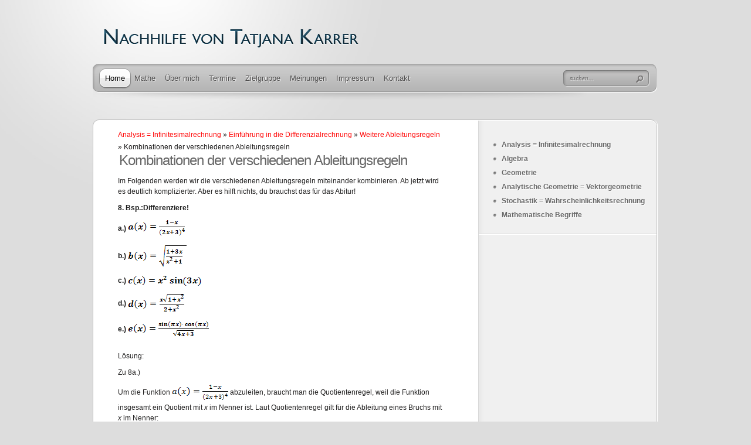

--- FILE ---
content_type: text/html; charset=UTF-8
request_url: https://www.nachhilfe-karrer.de/analysis-infinitesimalrechnung/einfuehrung-in-die-differenzialrechnung/weitere-ableitungsregeln/kombinationen-der-verschiedenen-ableitungsregeln/
body_size: 8274
content:
<!DOCTYPE html PUBLIC "-//W3C//DTD XHTML 1.0 Transitional//EN" "http://www.w3.org/TR/xhtml1/DTD/xhtml1-transitional.dtd">
<html xmlns="http://www.w3.org/1999/xhtml" dir="ltr" lang="de-DE">
<head profile="http://gmpg.org/xfn/11">
<meta http-equiv="Content-Type" content="text/html; charset=UTF-8" />
<title>  Kombinationen der verschiedenen Ableitungsregeln | Nachhilfe von Tatjana Karrer</title>
<link href='http://fonts.googleapis.com/css?family=Droid+Sans:regular,bold' rel='stylesheet' type='text/css' />
<link rel="stylesheet" href="https://www.nachhilfe-karrer.de/wp-content/themes/TheProfessional/style.css" type="text/css" media="screen" />
<link rel="alternate" type="application/rss+xml" title="Nachhilfe von Tatjana Karrer RSS Feed" href="https://www.nachhilfe-karrer.de/feed/" />
<link rel="alternate" type="application/atom+xml" title="Nachhilfe von Tatjana Karrer Atom Feed" href="https://www.nachhilfe-karrer.de/feed/atom/" />
<link rel="pingback" href="http://www.nachhilfe-karrer.de/xmlrpc.php" />

<!--[if lt IE 7]>
	<link rel="stylesheet" type="text/css" href="https://www.nachhilfe-karrer.de/wp-content/themes/TheProfessional/css/ie6style.css" />
	<script type="text/javascript" src="https://www.nachhilfe-karrer.de/wp-content/themes/TheProfessional/js/DD_belatedPNG_0.0.8a-min.js"></script>
	<script type="text/javascript">DD_belatedPNG.fix('img#logo, ul.nav li.backLava, ul.nav li.backLava div.leftLava, #menu, #search-form, #featured, div.slide div.overlay, a#left-arrow, a#right-arrow, div.description, a.readmore, a.readmore span, ul.nav ul li a, #content-bottom, div.service img.service-icon, #controllers, #controllers-top, #controllers-main, #controllers a span.tooltip span.left-arrow, span.overlay, div.hr, #content-top, div.top-alt, div.bottom-alt, #content-bottom, #breadcrumbs span.sep');</script>
<![endif]-->
<!--[if IE 7]>
	<link rel="stylesheet" type="text/css" href="https://www.nachhilfe-karrer.de/wp-content/themes/TheProfessional/css/ie7style.css" />
<![endif]-->
<!--[if IE 8]>
	<link rel="stylesheet" type="text/css" href="https://www.nachhilfe-karrer.de/wp-content/themes/TheProfessional/css/ie8style.css" />
<![endif]-->

<script type="text/javascript">
	document.documentElement.className = 'js';
</script>

<link rel="alternate" type="application/rss+xml" title="Nachhilfe von Tatjana Karrer &raquo; Kombinationen der verschiedenen Ableitungsregeln Kommentar Feed" href="https://www.nachhilfe-karrer.de/analysis-infinitesimalrechnung/einfuehrung-in-die-differenzialrechnung/weitere-ableitungsregeln/kombinationen-der-verschiedenen-ableitungsregeln/feed/" />
<meta content="TheProfessional v.1.0" name="generator"/><link rel='stylesheet' id='styleSheet-css'  href='https://www.nachhilfe-karrer.de/wp-content/plugins/rtsocial/styles/style.css?ver=3.0.1' type='text/css' media='all' />
<link rel='stylesheet' id='contact-form-7-css'  href='https://www.nachhilfe-karrer.de/wp-content/plugins/contact-form-7/styles.css?ver=2.4.2' type='text/css' media='all' />
<link rel='stylesheet' id='wp-pagenavi-css'  href='https://www.nachhilfe-karrer.de/wp-content/plugins/wp-pagenavi/pagenavi-css.css?ver=2.70' type='text/css' media='all' />
<script type='text/javascript' src='https://www.nachhilfe-karrer.de/wp-includes/js/comment-reply.js?ver=20090102'></script>
<script type='text/javascript' src='https://www.nachhilfe-karrer.de/wp-includes/js/jquery/jquery.js?ver=1.4.2'></script>
<link rel="EditURI" type="application/rsd+xml" title="RSD" href="https://www.nachhilfe-karrer.de/xmlrpc.php?rsd" />
<link rel="wlwmanifest" type="application/wlwmanifest+xml" href="https://www.nachhilfe-karrer.de/wp-includes/wlwmanifest.xml" /> 
<link rel='index' title='Nachhilfe von Tatjana Karrer' href='https://www.nachhilfe-karrer.de/' />
<link rel='up' title='Weitere Ableitungsregeln' href='https://www.nachhilfe-karrer.de/analysis-infinitesimalrechnung/einfuehrung-in-die-differenzialrechnung/weitere-ableitungsregeln/' />
<link rel='prev' title='Die Kettenregel' href='https://www.nachhilfe-karrer.de/analysis-infinitesimalrechnung/einfuehrung-in-die-differenzialrechnung/weitere-ableitungsregeln/die-kettenregel/' />
<link rel='next' title='Nähere Erklärungen zur folgenden Umformung' href='https://www.nachhilfe-karrer.de/analysis-infinitesimalrechnung/einfuehrung-in-die-differenzialrechnung/weitere-ableitungsregeln/nahere-erklarungen-zur-folgenden-umformung/' />
<meta name="generator" content="WordPress 3.0.1" />
<link rel='canonical' href='https://www.nachhilfe-karrer.de/analysis-infinitesimalrechnung/einfuehrung-in-die-differenzialrechnung/weitere-ableitungsregeln/kombinationen-der-verschiedenen-ableitungsregeln/' />
<link rel='stylesheet' id='numbermyposts-css'  href='http://www.nachhilfe-karrer.de/wp-content/plugins/number-my-post-pages-plugin/numbermypostpages.css?ver=3.0.1' type='text/css' media='all' />
    <script type="text/javascript">
        var ajaxurl = 'https://www.nachhilfe-karrer.de/wp-admin/admin-ajax.php';
    </script>
    
</head>
<body>

	<div id="container">
		<div id="header">
			<a href="https://www.nachhilfe-karrer.de">
				<img src="https://www.nachhilfe-karrer.de/wp-content/themes/TheProfessional/images/logo.png" alt="Professional Logo" id="logo"/>
			</a>
			
			<div id="menu">
				<ul id="menu-haupt" class="nav"><li id="menu-item-101" class="menu-item menu-item-type-post_type menu-item-101"><a href="https://www.nachhilfe-karrer.de/">Home</a></li>
<li id="menu-item-58" class="menu-item menu-item-type-post_type menu-item-58"><a title="Mathe" href="https://www.nachhilfe-karrer.de/mathe/">Mathe</a></li>
<li id="menu-item-54" class="menu-item menu-item-type-post_type menu-item-54"><a href="https://www.nachhilfe-karrer.de/karrer/">Über mich</a></li>
<li id="menu-item-315" class="menu-item menu-item-type-post_type menu-item-315"><a href="https://www.nachhilfe-karrer.de/termine/">Termine</a></li>
<li id="menu-item-89" class="menu-item menu-item-type-post_type menu-item-89"><a href="https://www.nachhilfe-karrer.de/zielgruppe/">Zielgruppe</a></li>
<li id="menu-item-90" class="menu-item menu-item-type-post_type menu-item-90"><a href="https://www.nachhilfe-karrer.de/meinung/">Meinungen</a></li>
<li id="menu-item-56" class="menu-item menu-item-type-post_type menu-item-56"><a href="https://www.nachhilfe-karrer.de/impressum/">Impressum</a></li>
<li id="menu-item-57" class="menu-item menu-item-type-post_type menu-item-57"><a href="https://www.nachhilfe-karrer.de/kontakt/">Kontakt</a></li>
</ul>				
								
				<div id="search-form">
					<form method="get" id="searchform" action="https://www.nachhilfe-karrer.de">
						<input type="text" value="suchen..." name="s" id="searchinput" />

						<input type="image" src="https://www.nachhilfe-karrer.de/wp-content/themes/TheProfessional/images/search_btn.png" id="searchsubmit" />
					</form>
				</div> <!-- end #search-form -->
			</div> <!-- end #menu -->		
		</div> <!-- end #header -->
		
				
	
	<div id="content-top" class="top-alt"></div>
	<div id="content" class="clearfix content-alt">
		<div id="content-area">

											
			<div class="entry clearfix post">

                                <div class="breadcrumbs" xmlns:v="http://rdf.data-vocabulary.org/#"><span typeof="v:Breadcrumb"><a rel="v:url" property="v:title" href="https://www.nachhilfe-karrer.de/analysis-infinitesimalrechnung/">Analysis = Infinitesimalrechnung</a></span> &raquo; <span typeof="v:Breadcrumb"><a rel="v:url" property="v:title" href="https://www.nachhilfe-karrer.de/analysis-infinitesimalrechnung/einfuehrung-in-die-differenzialrechnung/">Einführung in die Differenzialrechnung</a></span> &raquo; <span typeof="v:Breadcrumb"><a rel="v:url" property="v:title" href="https://www.nachhilfe-karrer.de/analysis-infinitesimalrechnung/einfuehrung-in-die-differenzialrechnung/weitere-ableitungsregeln/">Weitere Ableitungsregeln</a></span> &raquo; <span class="current">Kombinationen der verschiedenen Ableitungsregeln</span></div><!-- .breadcrumbs -->
				<h1 class="title">Kombinationen der verschiedenen Ableitungsregeln</h1>
				
								
				<p>Im Folgenden werden wir die verschiedenen Ableitungsregeln miteinander kombinieren. Ab jetzt wird es deutlich komplizierter. Aber es hilft nichts, du brauchst das für das Abitur!</p>
<p><strong>8. Bsp.:Differenziere!</strong></p>
<p><strong>a.) </strong> <img src="http://nachhilfe-karrer.de/images/Weitere_Ableitungsregeln/Weitere_Ableitungsregeln_850.png" alt="" /> <strong> </strong></p>
<p><strong>b.) </strong> <img src="http://nachhilfe-karrer.de/images/Weitere_Ableitungsregeln/Weitere_Ableitungsregeln_851.png" alt="" /> <strong> </strong></p>
<p><strong>c.) </strong> <img src="http://nachhilfe-karrer.de/images/Weitere_Ableitungsregeln/Weitere_Ableitungsregeln_852.png" alt="" /></p>
<p><strong>d.) </strong> <img src="http://nachhilfe-karrer.de/images/Weitere_Ableitungsregeln/Weitere_Ableitungsregeln_853.png" alt="" /></p>
<p><strong>e.) </strong> <img src="http://nachhilfe-karrer.de/images/Weitere_Ableitungsregeln/Weitere_Ableitungsregeln_854.png" alt="" /></p>
<p><strong> </strong></p>
<p>Lösung:</p>
<p>Zu 8a.)</p>
<p>Um die Funktion  <img src="http://nachhilfe-karrer.de/images/Weitere_Ableitungsregeln/Weitere_Ableitungsregeln_855.png" alt="" /> abzuleiten, braucht man die Quotientenregel, weil die Funktion insgesamt ein Quotient mit <em>x </em>im Nenner ist. Laut Quotientenregel gilt für die Ableitung eines Bruchs mit <em>x </em>im Nenner:</p>
<p>Zähler abgeleitet mal Nenner minus Zähler mal Nenner abgeleitet und das Ganze dividiert durch den Nenner zum Quadrat.</p>
<p>Um bei  <img src="http://nachhilfe-karrer.de/images/Weitere_Ableitungsregeln/Weitere_Ableitungsregeln_855.png" alt="" /> die Ableitung des Nenners zu bilden benötigt man aber auch die Kettenregel. Wir beginnen also gemäßder Quotientenregel, wobei wir aber zusätzlich die Kettenregel beim Ableiten des Nenners verwenden müssen.</p>
<p>Quotient: <img src="http://nachhilfe-karrer.de/images/Weitere_Ableitungsregeln/Weitere_Ableitungsregeln_857.png" alt="" /></p>
<p><img src="http://nachhilfe-karrer.de/images/Weitere_Ableitungsregeln/Weitere_Ableitungsregeln_858.png" alt="" /></p>
<p><img src="http://nachhilfe-karrer.de/images/Weitere_Ableitungsregeln/Weitere_Ableitungsregeln_859.png" alt="" /></p>
<p><img src="http://nachhilfe-karrer.de/images/Weitere_Ableitungsregeln/Weitere_Ableitungsregeln_860.png" alt="" width="233" /></p>
<p><img src="http://nachhilfe-karrer.de/images/Weitere_Ableitungsregeln/Weitere_Ableitungsregeln_861.png" alt="" width="330" /></p>
<p>Dieser Term muss natürlich noch vereinfacht werden. Dazu klammern wir im Zähler den Faktor  <img src="http://nachhilfe-karrer.de/images/Weitere_Ableitungsregeln/Weitere_Ableitungsregeln_862.png" alt="" /> aus. Dadurch ergibt sich im Zähler ein Produkt, so dass man dann kürzen darf.</p>
<p><img src="http://nachhilfe-karrer.de/images/Weitere_Ableitungsregeln/Weitere_Ableitungsregeln_863.png" alt="" width="330" /></p>
<p>Ausklammern des Faktors  <img src="http://nachhilfe-karrer.de/images/Weitere_Ableitungsregeln/Weitere_Ableitungsregeln_864.png" alt="" /> liefert:</p>
<p><img src="http://nachhilfe-karrer.de/images/Weitere_Ableitungsregeln/Weitere_Ableitungsregeln_865.png" alt="" width="345" /></p>
<p>Vereinfachung des Terms innerhalb der eckigen Klammern ergibt:</p>
<p><img src="http://nachhilfe-karrer.de/images/Weitere_Ableitungsregeln/Weitere_Ableitungsregeln_866.png" alt="" width="268" /></p>
<p>Kürzen mit  <img src="http://nachhilfe-karrer.de/images/Weitere_Ableitungsregeln/Weitere_Ableitungsregeln_864.png" alt="" /> :</p>
<p><img src="http://nachhilfe-karrer.de/images/Weitere_Ableitungsregeln/Weitere_Ableitungsregeln_868.png" alt="" width="123" /></p>
<p>Weiter lässt sich die Ableitung nicht vereinfachen. Fertig!</p>
<p>Zu 8b.)</p>
<p>Hier noch einmal die Funktion, die abgeleitet werden soll: <img src="http://nachhilfe-karrer.de/images/Weitere_Ableitungsregeln/Weitere_Ableitungsregeln_869.png" alt="" /></p>
<p>Es handelt sich hier um eine verkettete Funktion. Wir beginnen also mit der Kettenregel. Die äußere Funktion ist die Wurzel, die innere der Bruch. Laut Kettenregel müssen wir zuerst die äußere Funktion, also die Wurzel, ableiten und dabei den Bruch stehen lassen. Dann muss noch mit der Ableitung der inneren Funktion, also mit der Ableitung des Bruchs, nachdifferenziert werden. Um den Bruch abzuleiten, benötigt man des Weiteren die Quotientenregel, weil im Nenner des Bruchs die Variable <em>x </em>vorkommt.</p>
<p>Wegen  <img src="http://nachhilfe-karrer.de/images/Weitere_Ableitungsregeln/Weitere_Ableitungsregeln_27.png" alt="" /> abgeleitet ist  <img src="http://nachhilfe-karrer.de/images/Weitere_Ableitungsregeln/Weitere_Ableitungsregeln_672.png" alt="" /> , gilt entsprechend: <img src="http://nachhilfe-karrer.de/images/Weitere_Ableitungsregeln/Weitere_Ableitungsregeln_673.png" alt="" /> (nach <em>v</em>) abgeleitet ist  <img src="http://nachhilfe-karrer.de/images/Weitere_Ableitungsregeln/Weitere_Ableitungsregeln_674.png" alt="" /> .</p>
<p>Da <em>v </em>hier aber für die innere Funktion  <img src="http://nachhilfe-karrer.de/images/Weitere_Ableitungsregeln/Weitere_Ableitungsregeln_874.png" alt="" /> steht, muss mit <em>v´</em> nachdifferenziert, also mit der Ableitung des Bruchs multipliziert werden. Es gilt somit:</p>
<p><img src="http://nachhilfe-karrer.de/images/Weitere_Ableitungsregeln/Weitere_Ableitungsregeln_875.png" alt="" width="109" /></p>
<p>Mit  <img src="http://nachhilfe-karrer.de/images/Weitere_Ableitungsregeln/Weitere_Ableitungsregeln_876.png" alt="" /> und  <img src="http://nachhilfe-karrer.de/images/Weitere_Ableitungsregeln/Weitere_Ableitungsregeln_877.png" alt="" /> erhält man:</p>
<p><img src="http://nachhilfe-karrer.de/images/Weitere_Ableitungsregeln/Weitere_Ableitungsregeln_878.png" alt="" width="330" /></p>
<p>Diesen Ausdruck müssen wir natürlich noch vereinfachen.</p>
<p><img src="http://nachhilfe-karrer.de/images/Weitere_Ableitungsregeln/Weitere_Ableitungsregeln_879.png" alt="" width="333" /></p>
<p>Wir teilen durch   <img src="http://nachhilfe-karrer.de/images/Weitere_Ableitungsregeln/Weitere_Ableitungsregeln_880.png" alt="" /> , indem wir mit dem Kehrwert  <img src="http://nachhilfe-karrer.de/images/Weitere_Ableitungsregeln/Weitere_Ableitungsregeln_881.png" alt="" /> multiplizieren. (Das darf man auch, wenn der Bruch unter der Wurzel steht.)</p>
<p><img src="http://nachhilfe-karrer.de/images/Weitere_Ableitungsregeln/Weitere_Ableitungsregeln_882.png" alt="" width="334" /></p>
<p><img src="http://nachhilfe-karrer.de/images/Weitere_Ableitungsregeln/Weitere_Ableitungsregeln_883.png" alt="" width="284" /></p>
<p><img src="http://nachhilfe-karrer.de/images/Weitere_Ableitungsregeln/Weitere_Ableitungsregeln_884.png" alt="" width="251" /></p>
<p>Jetzt schreiben wir noch alles, bis auf den Faktor  <img src="http://nachhilfe-karrer.de/images/Weitere_Ableitungsregeln/Weitere_Ableitungsregeln_885.png" alt="" /> , unter eine gemeinsame Wurzel. Dazu müssen sowohl Zähler als auch Nenner des hinteren Bruchs quadriert werden.</p>
<p><img src="http://nachhilfe-karrer.de/images/Weitere_Ableitungsregeln/Weitere_Ableitungsregeln_886.png" alt="" width="272" /></p>
<p>Einmal lässt sich nun der Faktor  <img src="http://nachhilfe-karrer.de/images/Weitere_Ableitungsregeln/Weitere_Ableitungsregeln_887.png" alt="" /> kürzen.</p>
<p><img src="http://nachhilfe-karrer.de/images/Weitere_Ableitungsregeln/Weitere_Ableitungsregeln_888.png" alt="" width="272" /></p>
<p>Man kann den Radikand (= Ausdruck unter der Wurzel) natürlich auch auf einen gemeinsamen Bruchstrich schreiben.</p>
<p><img src="http://nachhilfe-karrer.de/images/Weitere_Ableitungsregeln/Weitere_Ableitungsregeln_889.png" alt="" width="216" /></p>
<p>Die Klammern werden nicht aufgelöst, da sich die Ableitung dadurch bloßschlechter gleich Null setzen und nach <em>x</em> auflösen ließe. Somit sind wir fertig.</p>
<p>Zu 8c.)</p>
<p>Hier noch einmal die Funktionsgleichung: <img src="http://nachhilfe-karrer.de/images/Weitere_Ableitungsregeln/Weitere_Ableitungsregeln_890.png" alt="" /></p>
<p>Diese Funktion ist ein Produkt;in beiden Faktoren kommt <em>x </em>vor. Deshalb brauchen wir die Produktregel, um sie abzuleiten. Es gilt:</p>
<p><img src="http://nachhilfe-karrer.de/images/Weitere_Ableitungsregeln/Weitere_Ableitungsregeln_891.png" alt="" /></p>
<p><img src="http://nachhilfe-karrer.de/images/Weitere_Ableitungsregeln/Weitere_Ableitungsregeln_892.png" alt="" /></p>
<p><img src="http://nachhilfe-karrer.de/images/Weitere_Ableitungsregeln/Weitere_Ableitungsregeln_893.png" alt="" /></p>
<p><img src="http://nachhilfe-karrer.de/images/Weitere_Ableitungsregeln/Weitere_Ableitungsregeln_894.png" alt="" /></p>
<div class="rtsocial-container rtsocial-container-align-right rtsocial-horizontal"><div class="rtsocial-twitter-horizontal"><div class="rtsocial-twitter-horizontal-button"><a title= "Tweet: Kombinationen der verschiedenen Ableitungsregeln" class="rtsocial-twitter-button" href= "http://twitter.com/share?text=Kombinationen%20der%20verschiedenen%20Ableitungsregeln" rel="nofollow" target="_blank"></a></div><div class="rtsocial-horizontal-count"><div class="rtsocial-horizontal-notch"></div><span class="rtsocial-twitter-count">0</span></div></div><div class="rtsocial-fb-horizontal fb-light"><div class="rtsocial-fb-horizontal-button"><a title="Like: Kombinationen der verschiedenen Ableitungsregeln" class="rtsocial-fb-button rtsocial-fb-like-light" href="http://www.facebook.com/sharer.php?" rel="nofollow" target="_blank"></a></div><div class="rtsocial-horizontal-count"><div class="rtsocial-horizontal-notch"></div><span class="rtsocial-fb-count">0</span></div></div><div class="rtsocial-linkedin-horizontal"><div class="rtsocial-linkedin-horizontal-button"><a class="rtsocial-linkedin-button" href= "http://www.linkedin.com/shareArticle?mini=true&url=https%3A%2F%2Fwww.nachhilfe-karrer.de%2Fanalysis-infinitesimalrechnung%2Feinfuehrung-in-die-differenzialrechnung%2Fweitere-ableitungsregeln%2Fkombinationen-der-verschiedenen-ableitungsregeln%2F&title=Kombinationen+der+verschiedenen+Ableitungsregeln&summary=Im Folgenden werden wir die verschiedenen Ableitungsregeln miteinander kombinieren. Ab jetzt wird es" rel="nofollow" target="_blank" title="Share: Kombinationen der verschiedenen Ableitungsregeln"></a></div><div class="rtsocial-horizontal-count"><div class="rtsocial-horizontal-notch"></div><span class="rtsocial-linkedin-count">0</span></div></div><div class="rtsocial-pinterest-horizontal"><div class="rtsocial-pinterest-horizontal-button"><a class="rtsocial-pinterest-button" href= "http://pinterest.com/pin/create/button/?url=https://www.nachhilfe-karrer.de/analysis-infinitesimalrechnung/einfuehrung-in-die-differenzialrechnung/weitere-ableitungsregeln/kombinationen-der-verschiedenen-ableitungsregeln/&media=https://www.nachhilfe-karrer.de/wp-content/plugins/rtsocial/images/default-pinterest.png&description=Kombinationen der verschiedenen Ableitungsregeln" rel="nofollow" target="_blank" title="Pin: Kombinationen der verschiedenen Ableitungsregeln"></a></div><div class="rtsocial-horizontal-count"><div class="rtsocial-horizontal-notch"></div><span class="rtsocial-pinterest-count">0</span></div></div><div class="rtsocial-gplus-horizontal"><div class="rtsocial-gplus-horizontal-button"><a class="rtsocial-gplus-button" href= "https://plus.google.com/share?url=https%3A%2F%2Fwww.nachhilfe-karrer.de%2Fanalysis-infinitesimalrechnung%2Feinfuehrung-in-die-differenzialrechnung%2Fweitere-ableitungsregeln%2Fkombinationen-der-verschiedenen-ableitungsregeln%2F" rel="nofollow" target="_blank" title="+1: Kombinationen der verschiedenen Ableitungsregeln"></a></div><div class="rtsocial-horizontal-count"><div class="rtsocial-horizontal-notch"></div><span class="rtsocial-gplus-count">0</span></div></div><a rel="nofollow" class="perma-link" href="https://www.nachhilfe-karrer.de/analysis-infinitesimalrechnung/einfuehrung-in-die-differenzialrechnung/weitere-ableitungsregeln/kombinationen-der-verschiedenen-ableitungsregeln/" title="Kombinationen der verschiedenen Ableitungsregeln"></a></div>				<div style="float: none; clear: both;"></div>
					<div id="wp_page_numbers"><ul><li class="page_info">Page 1 of 16</li><li class="page_info">« Previous</li><li class="active_page"><a href="" class="paginate">1</a></li><li><a href="https://www.nachhilfe-karrer.de/analysis-infinitesimalrechnung/einfuehrung-in-die-differenzialrechnung/weitere-ableitungsregeln/kombinationen-der-verschiedenen-ableitungsregeln/2/" class="paginate">2</a></li><li><a href="https://www.nachhilfe-karrer.de/analysis-infinitesimalrechnung/einfuehrung-in-die-differenzialrechnung/weitere-ableitungsregeln/kombinationen-der-verschiedenen-ableitungsregeln/3/" class="paginate">3</a></li><li><a href="https://www.nachhilfe-karrer.de/analysis-infinitesimalrechnung/einfuehrung-in-die-differenzialrechnung/weitere-ableitungsregeln/kombinationen-der-verschiedenen-ableitungsregeln/4/" class="paginate">4</a></li><li><a href="https://www.nachhilfe-karrer.de/analysis-infinitesimalrechnung/einfuehrung-in-die-differenzialrechnung/weitere-ableitungsregeln/kombinationen-der-verschiedenen-ableitungsregeln/5/" class="paginate">5</a></li><li class="paginate"><a href="https://www.nachhilfe-karrer.de/analysis-infinitesimalrechnung/einfuehrung-in-die-differenzialrechnung/weitere-ableitungsregeln/kombinationen-der-verschiedenen-ableitungsregeln/2/">Next »</a></li></ul></div>
	<div style="float: none; clear: both;"></div>                                <br /><hr />
				 &nbsp; &nbsp; &nbsp; &nbsp;
				
			</div> <!-- end .entry -->
                
            			
						
		</div> <!-- end #content-area -->
		
		<div id="sidebar">
	
	<div id="text-3" class="widget widget_text">			<div class="textwidget"><ul>
<li><span style="font-size: small;"><a style="color: #666666; font-size: 12px; font-weight: bold;" href="http://www.nachhilfe-karrer.de/analysis-infinitesimalrechnung/">Analysis = Infinitesimalrechnung</a></span></li>
<li><span style="font-size: small;"><a style="color: #666666; font-size: 12px; font-weight: bold;" href="http://www.nachhilfe-karrer.de/algebra/">Algebra</a></span></li>
<li><span style="font-size: small;"><a style="color: #666666; font-size: 12px; font-weight: bold;" href="http://www.nachhilfe-karrer.de/geometrie/">Geometrie</a></span></li>
<li><span style="font-size: small;"><a style="color: #666666; font-size: 12px; font-weight: bold;" href="http://www.nachhilfe-karrer.de/analytische-geometrie-vektorgeometrie/">Analytische Geometrie = Vektorgeometrie</a></span></li>
<li><span style="font-size: small;"><a style="color: #666666; font-size: 12px; font-weight: bold;" href="http://www.nachhilfe-karrer.de/stochastik-wahrscheinlichkeitsrechnung/">Stochastik = Wahrscheinlichkeitsrechnung</a></span></li>
<li><span style="font-size: small;"><a style="color: #666666; font-size: 12px; font-weight: bold;" href="http://www.nachhilfe-karrer.de/mathematische-begriffe/">Mathematische Begriffe</a></span></li>
</ul>
</div>
		</div> <!-- end .widget --><div id="text-10" class="widget widget_text">			<div class="textwidget"><div style = "margin-left : -25px; ">
<script async src="https://pagead2.googlesyndication.com/pagead/js/adsbygoogle.js?client=ca-pub-5586170494541607"
     crossorigin="anonymous"></script>
<!-- Небоскреб Правый -->
<ins class="adsbygoogle"
     style="display:inline-block;width:300px;height:600px"
     data-ad-client="ca-pub-5586170494541607"
     data-ad-slot="5039750925"></ins>
<script>
     (adsbygoogle = window.adsbygoogle || []).push({});
</script>
</div></div>
		</div> <!-- end .widget --><div id="text-4" class="widget widget_text">			<div class="textwidget"><p>
	<a href="http://www.nachhilfe-karrer.de/video/"><span style="color:#a9a9a9;"><img alt="" class="alignleft size-full wp-image-4484" src="http://www.nachhilfe-karrer.de/wp-content/uploads/2014/06/Mathe_Video.jpg" style="width: 250px; height: 250px; border-width: 1px; border-style: solid;" title="Mathe_Video" /></span></a></p>
</div>
		</div> <!-- end .widget --><div id="text-2" class="widget widget_text">			<div class="textwidget"><br></br>
<br></br>
<br></br>
<div class=Section1  style="margin-top:100px;">

<p class=MsoNormal><span lang=DE style='font-size:8.0pt;line-height:115%;
font-family:"Adobe Caslon Pro";mso-ansi-language:DE'>Alle Texte und Aufgaben einschlie&szlig;lich der L&ouml;sungswege auf dieser Seite sind von mir pers&ouml;nlich verfasst und sind nur zum privaten Gebrauch gedacht. Sie sind urheberrechtlich gesch&uuml;tzt und d&uuml;rfen daher nicht vervielf&auml;ltigt oder kommerziell genutzt werden.</span><span lang=DE style='mso-ansi-language:DE'><o:p></o:p></span></p>

</div>
</div>
		</div> <!-- end .widget -->		
</div> <!-- end #sidebar -->		
	</div> <!-- end #content -->
	<div id="content-bottom" class="bottom-alt"></div>
	
		<div id="footer" class="clearfix">
		<p id="copyright">CopyRight 2010 &copy; <a href="http://www.nachhilfe-karrer.de/">Nachhilfe von Tatjana Karrer</a></p>
		</div> <!-- end #footer -->
		
	</div> <!-- end #container -->	

		<script type="text/javascript" src="http://ajax.googleapis.com/ajax/libs/jqueryui/1.7.1/jquery-ui.min.js"></script>
	<script type="text/javascript" src="https://www.nachhilfe-karrer.de/wp-content/themes/TheProfessional/js/jquery.cycle.all.min.js"></script> 
	<script type="text/javascript" src="https://www.nachhilfe-karrer.de/wp-content/themes/TheProfessional/js/jquery.easing.1.3.js"></script>	
	<script type="text/javascript" src="https://www.nachhilfe-karrer.de/wp-content/themes/TheProfessional/js/superfish.js"></script>
	<script type="text/javascript" src="https://www.nachhilfe-karrer.de/wp-content/themes/TheProfessional/js/jquery.lavalamp.1.3.3-min.js"></script>	
	<script type="text/javascript">
	//<![CDATA[
		jQuery.noConflict();
	
		jQuery('ul.nav').superfish({ 
			delay:       200,                            // one second delay on mouseout 
			animation:   {opacity:'show',height:'show'},  // fade-in and slide-down animation 
			speed:       'fast',                          // faster animation speed 
			autoArrows:  true,                           // disable generation of arrow mark-up 
			dropShadows: false                            // disable drop shadows 
		});
		
		jQuery('ul.nav > li > a.sf-with-ul').parent('li').addClass('sf-ul');
		
		
		<!---- lavalamp ---->
		jQuery('ul.nav ul > li').addClass('noLava');
			
		var startLink = 0;
		
		jQuery('ul.nav > li.current-cat-parent, ul.nav > li.current-cat, ul.nav > li.current_page_parent, ul.nav > li.current_page_item').each(function(){
			startLink = jQuery(this).prevAll().length;
		});
		
		jQuery('ul.nav').lavaLamp({ startItem: startLink });
		if ( startLink !=0 ) jQuery('ul.nav > li.backLava').animate({left:'+=2'},0);
		
		
		et_search_bar();
		et_cycle_integration();
		
				
		jQuery('#controllers-main a').hover(function(){
			jQuery(this).find('span.tooltip').animate({ opacity: 'show', left: '-222px' }, 300);
		},function(){
			jQuery(this).find('span.tooltip').animate({ opacity: 'hide', left: '-232px' }, 300);
		}); 
		
		
		function et_cycle_integration(){
			var $featured = jQuery('#featured'),
				$featured_content = jQuery('#slides'),
				$controller = jQuery('#controllers'),
				$slider_control_tab = $controller.find('a');
		
			if ($featured_content.length) {
				$controller.css("opacity","0").find('a img').css("opacity","0.7").end().find('a.active img').css("opacity","1");
				
				$featured_content.cycle({
					fx: 'fade',
					timeout: 0,
					speed: 700,
					cleartypeNoBg: true
				});
				
			};
			
			var pause_scroll = false;
			
			jQuery('#slides, #controllers').hover(function(){
				$controller.stop().animate({opacity: 1, top: "30px"},500);
							}).mouseleave(function(){
				$controller.stop().animate({opacity: 0, top: "15px"},500);
							});
			
			$slider_control_tab.hover(function(){
				jQuery(this).find('img').stop().animate({opacity: 1},300);
			}).mouseleave(function(){
				if (!jQuery(this).hasClass("active")) jQuery(this).find('img').stop().animate({opacity: 0.7},300);
			});
			
			
			var ordernum;				
			
			function gonext(this_element){
				$controller.find("a.active img").stop().animate({opacity: 0.7},300).parent('a').removeClass('active');
				
				this_element.addClass('active').find('img').stop().animate({opacity: 1},300);
				
				ordernum = this_element.attr("rel");
				$featured_content.cycle(ordernum-1);
				
				if (typeof interval != 'undefined') {
					clearInterval(interval);
					auto_rotate();
				};
			}
			
			$slider_control_tab.click(function(){
				gonext(jQuery(this));
				return false;
			});
			
			
			var $nextArrow = jQuery('a#right-arrow'),
				$prevArrow = jQuery('a#left-arrow');
			
			$nextArrow.click(function(){
				var activeSlide = $controller.find('a.active').attr("rel"),
					$nextSlide = $controller.find('a:eq('+ activeSlide +')');
				
				if ($nextSlide.length) gonext($nextSlide)
				else gonext($controller.find('a:eq(0)'));
				
				return false;
			});
			
			$prevArrow.click(function(){
				var activeSlide = $controller.find('a.active').attr("rel")-2,
					$nextSlide = $controller.find('a:eq('+ activeSlide +')');
								
				if ($nextSlide.length && activeSlide != -1) { gonext($nextSlide); }
				else {
					var slidesNum = $slider_control_tab.length - 1;
					gonext($controller.find('a:eq('+ slidesNum +')'));
				};
				
				return false;
			});
					
						
						
			function auto_rotate(){
				interval = setInterval(function() {
					if (!pause_scroll) $nextArrow.click();
				}, 4000);
			};
				
		};
		
		
		<!---- Search Bar Improvements ---->
		function et_search_bar(){
			var $searchform = jQuery('#menu div#search-form'),
				$searchinput = $searchform.find("input#searchinput"),
				searchvalue = $searchinput.val();
				
			$searchinput.focus(function(){
				if (jQuery(this).val() === searchvalue) jQuery(this).val("");
			}).blur(function(){
				if (jQuery(this).val() === "") jQuery(this).val(searchvalue);
			});
		};
		
				
	//]]>	
	</script>	<script type='text/javascript'>
/* <![CDATA[ */
var args = {
	button_style: "horizontal",
	hide_count: "0",
	twitter: "1",
	facebook: "1",
	pinterest: "1",
	linkedin: "1",
	gplus: "1",
	path: "https://www.nachhilfe-karrer.de/wp-content/plugins/rtsocial/images/"
};
/* ]]> */
</script>
<script type='text/javascript' src='https://www.nachhilfe-karrer.de/wp-content/plugins/rtsocial/js/rtss-main.js?ver=1.0'></script>
<script type='text/javascript' src='https://www.nachhilfe-karrer.de/wp-content/plugins/contact-form-7/jquery.form.js?ver=2.47'></script>
<script type='text/javascript' src='https://www.nachhilfe-karrer.de/wp-content/plugins/contact-form-7/scripts.js?ver=2.4.2'></script>
<!--[if lte IE 7]>
<style type="text/css">
    .rtsocial-container-align-center #rtsocial-fb-vertical, .rtsocial-container-align-center #rtsocial-twitter-vertical, .rtsocial-container-align-none #rtsocial-fb-vertical, #btowp_img, #btowp_title, .rtsocial-container-align-center #rtsocial-twitter-horizontal, .rtsocial-container-align-center #rtsocial-fb-horizontal, .rtsocial-fb-like-dark, .rtsocial-fb-like-light, .rtsocial-fb-recommend-light, .rtsocial-fb-recommend-dark, .rt-social-connect a { *display: inline; }
    #rtsocial-twitter-vertical { max-width: 58px; }
    #rtsocial-fb-vertical { max-width: 96px; }
</style>
<![endif]-->
<script type="text/javascript">

  var _gaq = _gaq || [];
  _gaq.push(['_setAccount', 'UA-10644080-3']);
  _gaq.push(['_trackPageview']);

  (function() {
    var ga = document.createElement('script'); ga.type = 'text/javascript'; ga.async = true;
    ga.src = ('https:' == document.location.protocol ? 'https://ssl' : 'http://www') + '.google-analytics.com/ga.js';
    var s = document.getElementsByTagName('script')[0]; s.parentNode.insertBefore(ga, s);
  })();

</script>
	
</body>
</html>

--- FILE ---
content_type: text/html; charset=utf-8
request_url: https://www.google.com/recaptcha/api2/aframe
body_size: 266
content:
<!DOCTYPE HTML><html><head><meta http-equiv="content-type" content="text/html; charset=UTF-8"></head><body><script nonce="C1WVXsaMFWqCFHq8cP9HLw">/** Anti-fraud and anti-abuse applications only. See google.com/recaptcha */ try{var clients={'sodar':'https://pagead2.googlesyndication.com/pagead/sodar?'};window.addEventListener("message",function(a){try{if(a.source===window.parent){var b=JSON.parse(a.data);var c=clients[b['id']];if(c){var d=document.createElement('img');d.src=c+b['params']+'&rc='+(localStorage.getItem("rc::a")?sessionStorage.getItem("rc::b"):"");window.document.body.appendChild(d);sessionStorage.setItem("rc::e",parseInt(sessionStorage.getItem("rc::e")||0)+1);localStorage.setItem("rc::h",'1769249935353');}}}catch(b){}});window.parent.postMessage("_grecaptcha_ready", "*");}catch(b){}</script></body></html>